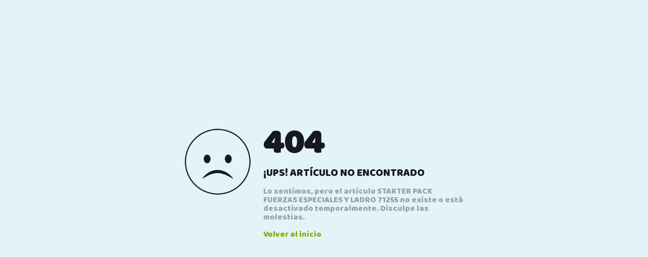

--- FILE ---
content_type: text/html; charset=UTF-8
request_url: https://www.juguetesbustamante.net/detalle-producto/314448-STARTER+PACK+FUERZAS+ESPECIALES+Y+LADRO+71255
body_size: 382
content:
<!DOCTYPE html>
<html lang="en">

<head>
    <meta charset="utf-8">
    <meta http-equiv="X-UA-Compatible" content="IE=edge">
    <meta name="viewport" content="width=device-width, initial-scale=1">

    <title>Página no encontrada...</title>

    <link href="https://fonts.googleapis.com/css?family=Baloo&display=swap" rel="stylesheet">

    <link type="text/css" rel="stylesheet" href="https://www.juguetesbustamante.net/css/style-error.css" />

    <script src="https://oss.maxcdn.com/html5shiv/3.7.3/html5shiv.min.js"></script>
    <script src="https://oss.maxcdn.com/respond/1.4.2/respond.min.js"></script>


</head>

<body style="background: #e2f4f7">

<div id="notfound">
    <div class="notfound">
        <div class="notfound-404"></div>
        <h1>404</h1>
         <h2>¡Ups! Artículo no encontrado</h2>
         <p>Lo sentimos, pero el artículo STARTER PACK FUERZAS ESPECIALES Y LADRO 71255 no existe o está desactivado temporalmente. Disculpe las molestias.</p>
        <a href="https://www.juguetesbustamante.net/home">Volver al inicio</a>
    </div>
</div>

</body>

</html>
